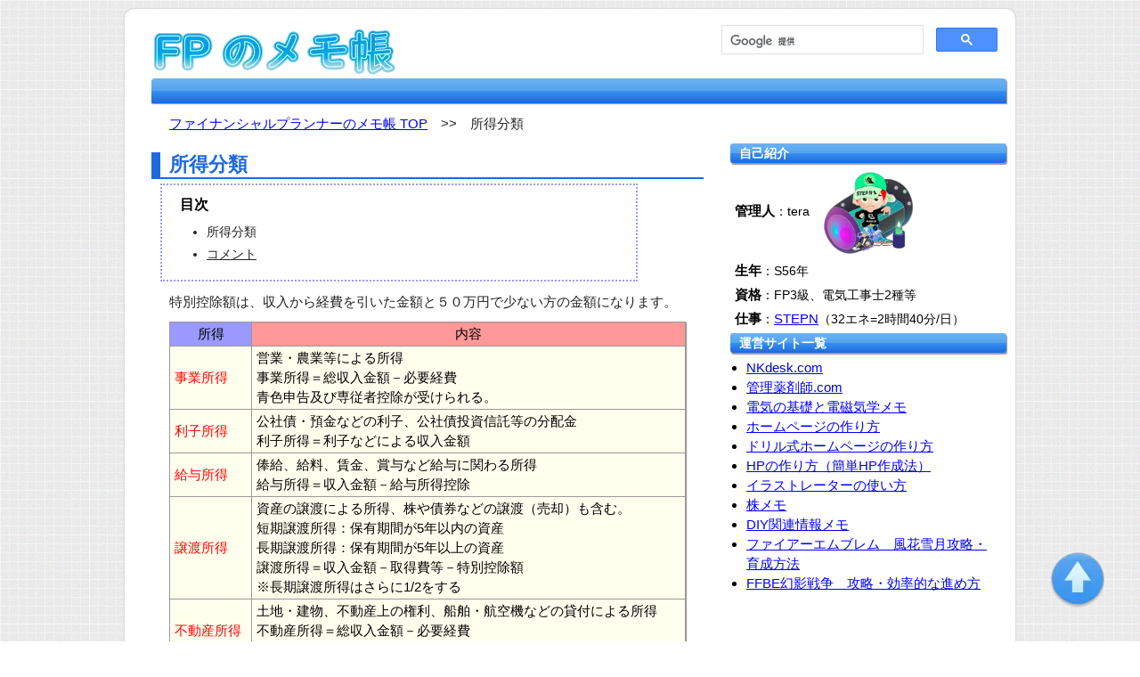

--- FILE ---
content_type: text/html; charset=UTF-8
request_url: http://fp.nkdesk.com/fp/fp41.php
body_size: 6668
content:
<!DOCTYPE html>
<html lang="ja">
<head>

<meta charset="utf-8" />
<meta http-equiv="X-UA-Compatible" content="IE=edge">
<meta name="description" content="所得分類について解説しています。" />
<meta name="keywords" content="ファイナンシャルプランナー,FP,所得分類" />
<meta name="author" content="wakabagari" />
<meta name="viewport" content="width=device-width" />
<meta name="format-detection" content="telephone=no" />
<title>所得分類</title>
<script src="//ajax.googleapis.com/ajax/libs/jquery/1.8.3/jquery.min.js"></script><!--1.6.1じゃないとpretyphoto動かないし画像読み込みよりも後方だとダメ-->




<link rel="stylesheet" type="text/css" href="../style/substyle.css?v=202311021" media="all" />
<link rel="canonical" href="https://fp.nkdesk.com/fp/fp41.php" />
<link rel="stylesheet" href="../prettyPhoto_compressed_3.1.5/css/prettyPhoto.css" type="text/css" media="screen" title="prettyPhoto main stylesheet" charset="utf-8" /></head>

<body>
<div id="allcontents">
<header id="a1">
<div id="a1a">
<h1 id="a1b"><a href="https://nkdesk.com/">
<div class="a15"><img src="../webp/2.webp" alt="所得分類～nkdesk.com" style="width:295px;height:57px;" /></div>
<div class="a17" style="text-align:center;"><img src="../webp/2.webp" alt="所得分類～nkdesk.com" style="width:150px;height:30px;" /></div>
</a></h1>
</div>



<!--Desktop表示エリアStart-->
<div class="a15">
<div id="a7">
<!--サイト内検索-->
<script async src="https://cse.google.com/cse.js?cx=partner-pub-7953532464974742:1425717045">
</script>
<div class="gcse-searchbox-only"></div>
<!--サイト内検索-->
</div>
<p class="b1">
</p>
</div>
<!--Desktop表示エリアEND-->
<nav>
<p class="b3">
<a href="https://fp.nkdesk.com/" aria-label="fp.nkdesk.com TOP">ファイナンシャルプランナーのメモ帳 TOP</a>　&gt;&gt;　所得分類</p>
</nav>


</header>
<article id="a25">
<section id="a2">

<h2>所得分類</h2>
<div id="c10">
<p id="c11">
目次
</p>
<ul id="c12">
<li>所得分類</li>
<li><a href="#com1">コメント</a></li>
</ul>
</div>
<p class="b3">
特別控除額は、収入から経費を引いた金額と５０万円で少ない方の金額になります。
</p>
</table>
<table class="b4">
<tr>
<td class="c14" style="width:16%;">所得</td>
<td class="c15">内容</td>
</tr>
<tr>
<td class="c17">事業所得</td>
<td class="c16">営業・農業等による所得</br>事業所得＝総収入金額－必要経費</br>青色申告及び専従者控除が受けられる。</td>
</tr>
<tr>
<td class="c17">利子所得</td>
<td class="c16">公社債・預金などの利子、公社債投資信託等の分配金</br>利子所得＝利子などによる収入金額</td>
</tr>
<tr>
<td class="c17">給与所得</td>
<td class="c16">俸給、給料、賃金、賞与など給与に関わる所得</br>給与所得＝収入金額－給与所得控除</td>
</tr>
<tr>
<td class="c17">譲渡所得</td>
<td class="c16">資産の譲渡による所得、株や債券などの譲渡（売却）も含む。</br>短期譲渡所得：保有期間が5年以内の資産</br>長期譲渡所得：保有期間が5年以上の資産</br>譲渡所得＝収入金額－取得費等－特別控除額</br>※長期譲渡所得はさらに1/2をする</td>
</tr>
<tr>
<td class="c17">不動産所得</td>
<td class="c16">土地・建物、不動産上の権利、船舶・航空機などの貸付による所得</br>不動産所得＝総収入金額－必要経費</br>事業規模であれば青色申告専従者控除が受けられる</td>
</tr>
<tr>
<td class="c17">配当所得</td>
<td class="c16">株主や出資者が法人から受ける剰余金の配当、投資信託や特定受益証券発行信託の分配金</br>配当所得＝配当収入金額－負債の利子</td>
</tr>
<tr>
<td class="c17">雑所得</td>
<td class="c16">他の所得に当てはまらない所得（公的年金、原稿料、講演料、印税、個人年金他）</br>公的年金＝公的年金収入額－公的年金等控除</br>その他の雑所得＝収入金額－必要経費</td>
</tr>
<tr>
<td class="c17">一時所得</td>
<td class="c16">臨時、偶発的な賞金、競馬・競輪、生命保険の満期保険金等。</br>一時所得＝（収入金額－今までかかった費用－特別控除）×1/2</td>
</tr>
<tr>
<td class="c17">退職所得</td>
<td class="c16">退職所得の金額＝（退職所得－退職所得控除）×1/2</td>
</tr>
<tr>
<td class="c17">山林所得</td>
<td class="c16">保有期間5年超（5年以内は事業所得or雑所得）の山林を伐採・譲渡して得た所得</br>山林所得の金額＝総収入金額－必要経費－特別控除額</td>
</tr>
</table>

<p class="b3">
これらのうちのいくつかは、分離課税として、別途課税されますので、整理して覚えます。
</p>
<p class="b3">
【事業所得】には売掛金などの未収金も入り、経費には事業用の借入金の利息も入ります（ただし、事業資金の預金利息は所得に入れない）。</br>
青色申告を行うことで（あらかじめ申請書を前の年までに出しておく必要あり）、最大６５万円控除、専従者控除、赤字の繰越などの特典を行うことができます。</br>
減価償却は、金額が大きいものは一度に経費にせずに、数年にわたって分割で経費にするというもので、１０万円を超えて、２０万以下のものは、３年にわたり経費に、２０万円を超えるものはその耐用年数にわたって経費にします。</br>
車が壊れるのが３年だとして、買った時に一気に６０万円分経費よりも、３年で１年２０万円ずつ経費にした方が、実際の生活により対応しているといえることからの配慮です。
</p>
<p class="b3">
【給与所得】は、最低でも６５万円の給与所得控除額と基礎控除３８万円があるので、１０３万以下であれば課税所得はゼロになります。
</p>
<p class="b3">
【譲渡所得】は、保有期間が５年以上か５年以下かで、長期譲渡所得、短期譲渡所得と呼び名と計算方法が微妙に異なっています。株式と土地・建物の譲渡は先に述べたとおり、分離課税ですので長期・短期譲渡所得の年数の計算方法も異なりますので注意が必要です。</br>
株式の譲渡は申告分離課税（特定口座の場合は源泉分離様）で、２０％の所得税が課税がなされます。</br>
土地・建物の譲渡は申告分離課税で、長期・短期の区別は実際の日数ではなく、譲渡した日の属する年の１月１日での所有期間が５年以上か５年以下かで区別し、短期譲渡所得には３９％（所得税30％、住民税9％）、長期譲渡所得には２０％（所得税15％、住民税5％）の課税がなされます。</br>
それ以外の譲渡所得は総合課税で、長期・短期の区別は実際の日数で計算、すなわち、譲渡日における所有期間が５年以上が長期、５年以下が短期、ともに２０％の所得税が課税されますが、長期は課税価格が1/2されます。</br>
最後に1/2されるのは、長期譲渡所得、一時所得、退職所得の３つです。
</p>
<p class="b3">
【不動産所得】は、主として不動産の貸付による所得で、サービス提供がある場合は事業所得、高額な権利金（土地の時価の1/2を超える）は譲渡所得、敷金で退却時に返還するものは不動産所得ではありません。</br>
これも青色申告を行うことができますが、事業規模（５棟１０室以上）でなければ専従者控除は受けることができません。
</p>
<p class="b3">
【雑所得】は、いわゆるその他ってやつで、実際は事業所得の項目の大部分はここに入ります。</br>
雑所得と事業所得の違いは、大きく損益通算と青色申告だけで、それを除けば考え方は同じです。</br>
ただし、公的年金・個人年金等、雑所得でしかダメなものもあります。
</p>
<p class="b3">
【一時所得】は、上記の表のごとく、一時所得の金額＝（収入金額－今までかかった費用－特別控除）×1/2で求めます。
</p>





<h4>タックスプランニング</h4>
<ul class="c4">
<li><a href="fp39.php">税の分類</a></li>
<li><a href="fp40.php">分離課税</a></li>
<li>所得分類</li>
<li><a href="fp42.php">損益通算</a></li>
<li><a href="fp43.php">所得控除と税額控除</a></li>
<li><a href="fp44.php">確定申告</a></li>
<li><a href="fp45.php">住民税と事業税</a></li>
</ul>



<h3 id="com1">コメントor補足情報orご指摘あればをお願いします。</h3>
<div style="border:double 3px #000;width:80%;padding:5px;margin-left:20px;">
<form class="x2" name="x2" method="post" action="https://kanriyakuzaisi.com/sql/comsearch.php">
<p>
<label for="x5">コメント検索</label>（件名or本文内でキーワード検索できます）
</p>
<input name="x5" id="x5" type="text" size="30" maxlength="30" style="margin:10px" />
<input type="submit" value="件名or本文検索する" style="padding:5px 10px;" />
</form>
</div>



<form id="x3" name="x3" method="post" action="" enctype="multipart/form-data">
<dl>
<dt><label for="name">名前（10文字まで）<span>※必須</span></label></dt>
<dd><input type="text" name="name" id="name" size="50" maxlength="10" value="" /></dd>
<dt><label for="sub">件名（20文字まで）<span>※必須</span></label></dt>
<dd><input type="text" name="sub" id="sub" size="50" maxlength="20" value="" /></dd>
<dt><label for="body">インプットエリア（1000文字まで）<span>※必須</span></label></dt>
<dd><textarea id="body" name="body" cols="40" rows="5" maxlength="1000"></textarea></dd><!--ブラウザによりcolsの幅違う。amazonブラウザが一番長い-->

<dt><label for="upfile">アップする画像ファイル<br />（ファイル名：<span>日本語名不可</span>半角英数字のみ、サイズ：<span>2Mまで</span>→現在停止中）</label></dt>
<dd><input type="file" name="upfile" aria-label="file" /></dd>

<dt><label for="password">パスワード<img src="../webp/88.webp" alt="" style="vertical-align:middle;width:80px;height:20px;" /></label></dt>
<dd><input type="password" id="pass" name="pass" size="10" maxlength="4" aria-label="password" /></dd>
</dl>
<input type="submit" value="書き込み" style="margin:20px 0 0 30px;" />
</form><br /><br />

<ul class="clearfix p1">
<li>&lt;&lt;&nbsp;前のページ</li>
<li>次のページ&nbsp;&gt;&gt;</li>
</ul>
</section>
<aside id="a5">

<p class="b13">自己紹介</p>
<p class="b28"><b>管理人</b>：tera&nbsp;&nbsp;&nbsp;&nbsp;<img src="../webp/0.webp" alt="" style="width:100px;height:100px;">
<p class="b28"><b>生年</b>：S56年</p>
<p class="b28"><b>資格</b>：FP3級、電気工事士2種等</p>
<p class="b28"><b>仕事</b>：<a href="https://nkdesk.com/sonota/stepn.php">STEPN</a>（32エネ=2時間40分/日）</p>

<p class="b13">運営サイト一覧</p>
<ul class="b25">
<li><a href="https://nkdesk.com/">NKdesk.com</a></li>
<li><a href="https://kanriyakuzaisi.com/">管理薬剤師.com</a></li>
<li><a href="https://kanri.nkdesk.com/denki.php">電気の基礎と電磁気学メモ</a></li>
<li><a href="https://kanri.nkdesk.com/homepage.php">ホームページの作り方</a></li>
<li><a href="https://homepage.nkdesk.com/">ドリル式ホームページの作り方</a></li>
<li><a href="https://hp.nkdesk.com/">HPの作り方（簡単HP作成法）</a></li>
<li><a href="https://illustrator.nkdesk.com/">イラストレーターの使い方</a></li>
<li><a href="http://kanri.nkdesk.com/kabu.php">株メモ</a></li>
<li><a href="https://kanri.nkdesk.com/diy.php">DIY関連情報メモ</a></li>
<li><a href="https://kanri.nkdesk.com/fireemblem.php">ファイアーエムブレム　風花雪月攻略・育成方法</a></li>
<li><a href="https://kanri.nkdesk.com/ffbe.php">FFBE幻影戦争　攻略・効率的な進め方</a></li>
</ul>

</aside>

</article>

<footer id="a6">



<ul id="c3">
<li><a href="https://fp.nkdesk.com/">ファイナンシャルプランナーのメモ帳 TOP</a></li>
</ul>
<p id="ad"><small>Copyright&copy; nkdesk all right reserved.</small></p>
</footer>

<div id="a13">
<a href="#">
<img src="../webp/5.webp" alt="ページトップへ" style="width:60px;height:65px;" />
</a>
</div>


<!--prettyphoto:headerで読み込んでるのはcssファイル-->
<script defer src="../prettyPhoto_compressed_3.1.5/js/jquery.prettyPhoto.js" type="text/javascript" charset="utf-8"></script>

<!--プリティフォト、ページトップ-->
<script type="text/javascript" defer src="../js/mainscript.js?v=20231025" charset="utf-8"></script>


<!-- グーグルアナリティクス遅延読み込み　Google Analytics -->
<script>
function lazyAnalyticsScript() {

//スクリプトの読み込みが1回目であることを確認するため
 var scrollFirstTime = 1;

//スクロールとマウス動作を検出
 window.addEventListener("scroll", oneTimeFunction, false);
 window.addEventListener("mousemove", oneTimeFunction, false);
 function oneTimeFunction() {
  if (scrollFirstTime === 1) {

//スクリプトの読み込みを1回限りにするため
   scrollFirstTime = 0;

//1つ目のscriptタグの書き込みこみ
   var adScript = document.createElement("script");
   adScript.src = 'https://www.googletagmanager.com/gtag/js?id=G-WDL5WSS1LS';
   document.body.appendChild(adScript);

//2つめのscriptタグの書き込み
   var adScript2 = document.createElement("script");
   adScript2.innerHTML = 'window.dataLayer = window.dataLayer || []; function gtag(){dataLayer.push(arguments);} gtag("js", new Date()); gtag("config", "G-WDL5WSS1LS");';
   document.body.appendChild(adScript2);

//念のためeventListenerを削除
   window.removeEventListener("scroll", oneTimeFunction, false);
   window.removeEventListener("mousemove", oneTimeFunction, false);
  }
 }
}
lazyAnalyticsScript();
</script>

<!--アドセンス遅延読み込み-->
<script>
(function(window, document) {
  function main() {
    // GoogleAdSense読込み
    var ad = document.createElement('script');
    ad.type = 'text/javascript';
    ad.async = true;
    // 新コードの場合、サイト運営者IDを書き換えてコメントアウトを外す
    // 旧コードの場合、コメントアウトしたままにする
    ad.dataset.adClient = 'ca-pub-7953532464974742';
    ad.src = 'https://pagead2.googlesyndication.com/pagead/js/adsbygoogle.js';
    var sc = document.getElementsByTagName('script')[0];
    sc.parentNode.insertBefore(ad, sc);
  }

  // 遅延読込み
  var lazyLoad = false;
  function onLazyLoad() {
    if (lazyLoad === false) {
      // 複数呼び出し回避 + イベント解除
      lazyLoad = true;
      window.removeEventListener('scroll', onLazyLoad);
      window.removeEventListener('mousemove', onLazyLoad);
      window.removeEventListener('mousedown', onLazyLoad);
      window.removeEventListener('touchstart', onLazyLoad);
      window.removeEventListener('keydown', onLazyLoad);

      main();
    }
  }
  window.addEventListener('scroll', onLazyLoad);
  window.addEventListener('mousemove', onLazyLoad);
  window.addEventListener('mousedown', onLazyLoad);
  window.addEventListener('touchstart', onLazyLoad);
  window.addEventListener('keydown', onLazyLoad);
  window.addEventListener('load', function() {
    // ドキュメント途中（更新時 or ページ内リンク）
    if (window.pageYOffset) {
      onLazyLoad();
    }
  });
})(window, document);
</script>



</div>
</body></html>



--- FILE ---
content_type: text/html; charset=UTF-8
request_url: http://fp.nkdesk.com/prettyPhoto_compressed_3.1.5/css/prettyPhoto.css
body_size: 4778
content:
<!DOCTYPE html>
<html lang="ja">
<head>
<meta charset="UTF-8" />
<meta http-equiv="X-UA-Compatible" content="IE=edge">
<meta name="description" content="FP3級の勉強方法、学習方法にお悩みの方への、独学支援サイトです。。" />
<meta name="keywords" content="FP3級,独学,勉強,学習,方法" />
<meta name="author" content="tera" />
<meta name="viewport" content="width=device-width" />
<meta name="format-detection" content="telephone=no" />
<title>ファイナンシャルプランナーのメモ帳</title>
<link rel="stylesheet" href="style/style.css?v=2023" media="all" />
<link rel="shortcut icon" href="png/icon.png"/>
<link rel="apple-touch-icon" href="png/icon.png"/>
<meta property="og:title" content="ファイナンシャルプランナーのメモ帳" />
<meta property="og:type" content="website" />
<meta property="og:url" content="https://fp.nkdesk.com/" />
<meta property="og:image" content="" />
<meta property="og:site_name" content="ファイナンシャルプランナーのメモ帳" />

<script src="//ajax.googleapis.com/ajax/libs/jquery/1.8.3/jquery.min.js"></script><!--1.6.1じゃないとpretyphoto動かないし画像読み込みよりも後方だとダメ-->
</head>

<body>
<div id="allcontents">
<header id="a1">
<div id="a1a">
<h1 id="a1b"><a href="https://fp.nkdesk.com/">
<div class="a15"><img src="./webp/2.webp" alt="ファイナンシャルプランナーのメモ帳" style="width:295px;height:57px;" /></div>
<div class="a14" style="text-align:center;"><img src="./webp/2.webp" alt="ファイナンシャルプランナーのメモ帳" style="width:150px;height:30px;" /></div>
</a></h1>
</div>

<!--Desktop表示エリアStart-->
<div class="a15">
<div id="a7">
<!--サイト内検索-->
<script async src="https://cse.google.com/cse.js?cx=partner-pub-7953532464974742:1425717045">
</script>
<div class="gcse-searchbox-only"></div>
<!--サイト内検索-->
</div>
<p class="b1">
</p>
<nav>
<p class="b3">
&gt;&gt;<strong>ファイナンシャルプランナーのメモ帳</strong> TOP
</p>
</nav>
</div>
<!--Desktop表示エリアEND-->
</header>


<article id="a2345">

<section id="a345">
<h2 style="font-weight:bold;">ファイナンシャルプランナーのメモ帳メニュー</h2>
<!--Desktop表示エリアStart-->
<div class="a15">
<p class="b3">
当サイトは、FP3級を独学で受ける人のための支援サイトです。
<br />
<p class="b3">
よく独学で2,3ヶ月あれば取れると言っているサイトがありますが、ある程度集中力がある人でないと少し厳しいかもしれません。片手間に取るのであれば、半年は見ていたほうがいいかと思います。
</p>
</div><!--Desktop表示エリアEND-->

<section id="a3">
<h3>&gt;&gt;管理人のケース</h3>
<ul class="c1">
<li><a href="souzoku/souzoku.php">相続手続きメモ</a></li>
</ul>

<h3>&gt;&gt;生活設計と資金計画</h3>
<ul class="c1">
<li><a href="fp/fp1.php">ライフプランニング</a></li>
<li><a href="fp/fp2.php">係数表の使い方</a></li>
<li><a href="fp/fp3.php">住宅取得資金</a></li>
<li><a href="fp/fp4.php">住宅ローン</a></li>
<li><a href="fp/fp5.php">教育資金</a></li>
<li><a href="fp/fp6.php">労災保険</a></li>
<li><a href="fp/fp7.php">雇用保険</a></li>
<li><a href="fp/fp8.php">医療保険</a></li>
<li><a href="fp/fp9.php">介護保険</a></li>
<li><a href="fp/fp10.php">国民年金と老齢給付</a></li>
<li><a href="fp/fp11.php">障害年金</a></li>
<li><a href="fp/fp12.php">遺族年金</a></li>
<li><a href="fp/fp13.php">第1号被保険者の独自給付</a></li>
<li><a href="fp/fp14.php">年金ケーススタディ1</a></li>
<li><a href="fp/fp15.php">企業年金</a></li>
<li><a href="fp/fp16.php">個人年金</a></li>
<li><a href="fp/fp17.php">財形年金</a></li>
<li><a href="fp/fp18.php">年金と税金</a></li>
<li><a href="fp/fp19.php">年金ケーススタディ2</a></li>
</ul>

<h3>&gt;&gt;リスク管理</h3>
<ul class="c1">
<li><a href="fp/fp20.php">制度と法律</a></li>
<li><a href="fp/fp21.php">生命保険の保健事業</a></li>
<li><a href="fp/fp22.php">生命保険の個人契約</a></li>
<li><a href="fp/fp23.php">生命保険の法人契約</a></li>
<li><a href="fp/fp24.php">生命保険と税金</a></li>
<li><a href="fp/fp25.php">損害保険の仕組み</a></li>
<li><a href="fp/fp26.php">火災保険と地震保険</a></li>
<li><a href="fp/fp27.php">自動車保険</a></li>
<li><a href="fp/fp28.php">傷害保険と賠償責任保険</a></li>
<li><a href="fp/fp29.php">第三分野の保険</a></li>
<li><a href="fp/fp30.php">保険料の控除</a></li>
<li><a href="fp/fp31.php">生命保険のセーフティネット</a></li>
</ul>

<h3>&gt;&gt;金融資産運用設計</h3>
<ul class="c1">
<li><a href="fp/fp32.php">金融・経済指標</a></li>
<li><a href="fp/fp33.php">マーケットの変動要因</a></li>
<li><a href="fp/fp34.php">利息</a></li>
<li><a href="fp/fp35.php">債権</a></li>
<li><a href="fp/fp36.php">株式</a></li>
<li><a href="fp/fp37.php">投資信託</a></li>
<li><a href="fp/fp38.php">金融資産の運用</a></li>
</ul>

</section>

<section id="a4">


<h3>&gt;&gt;タックスプランニング</h3>
<ul class="c1">
<li><a href="fp/fp39.php">税の分類</a></li>
<li><a href="fp/fp40.php">分離課税</a></li>
<li><a href="fp/fp41.php">所得分類</a></li>
<li><a href="fp/fp42.php">損益通算</a></li>
<li><a href="fp/fp43.php">所得控除と税額控除</a></li>
<li><a href="fp/fp44.php">確定申告</a></li>
<li><a href="fp/fp45.php">住民税と事業税</a></li>
</ul>


<h3>&gt;&gt;不動産</h3>
<ul class="c1">
<li><a href="fp/fp46.php">不動産の評価額</a></li>
<li><a href="fp/fp47.php">不動産と権利</a></li>
<li><a href="fp/fp48.php">不動産登記</a></li>
<li><a href="fp/fp49.php">登記の効力</a></li>
<li><a href="fp/fp50.php">宅建取引業者</a></li>
<li><a href="fp/fp51.php">媒介契約</a></li>
<li><a href="fp/fp52.php">借地権</a></li>
<li><a href="fp/fp53.php">借家権</a></li>
<li><a href="fp/fp54.php">都市計画法（市街化（調整）区域）</a></li>
<li><a href="fp/fp55.php">建築基準法</a></li>
<li><a href="fp/fp56.php">不動産と税金</a></li>
<li><a href="fp/fp57.php">不動産の譲渡</a></li>
<li><a href="fp/fp58.php">不動産の有効活用</a></li>
</ul>

<h3>&gt;&gt;相続・事業継承</h3>
<ul class="c1">
<li><a href="fp/fp59.php">贈与契約</a></li>
<li><a href="fp/fp60.php">贈与税</a></li>
<li><a href="fp/fp61.php">法定相続分</a></li>
<li><a href="fp/fp62.php">遺留分</a></li>
<li><a href="fp/fp63.php">遺言</a></li>
<li><a href="fp/fp64.php">承認と放棄</a></li>
<li><a href="fp/fp65.php">遺産分割</a></li>
<li><a href="fp/fp66.php">相続税の計算</a></li>
<li><a href="fp/fp67.php">相続税・贈与税の申告</a></li>
<li><a href="fp/fp68.php">納税義務者</a></li>
<li><a href="fp/fp69.php">相続財産の評価</a></li>
<li><a href="fp/fp70.php">相続税を減らせる控除等</a></li>
<li><a href="fp/fp71.php">自社株</a></li>
</ul>


</section>

<!--Desktop表示エリアStart-->
<section id="a5">
<div class="section1">
<h4>生命保険選び</h4>
<ul class="c4">
<li><a href="ready/ready1.php">生命保険／医療保険選びの概要</a></li>
<li><a href="ready/ready2.php">公的保険について</a></li>
<li><a href="ready/ready3.php">税金について</a></li>
<li><a href="ready/ready4.php">医療費について</a></li>
<li><a href="ready/ready5.php">住宅ローンを組んでいる場合</a></li>
<li><a href="ready/ready6.php">労災保険</a></li>
<li><a href="ready/ready7.php">福利厚生・退職金</a></li>
<li><a href="ready/ready8.php">税金控除について</a></li>
</ul>
</div>

<div class="section1">
<h4>保険の種類</h4>
<ul class="c4">
<li><a href="hoken/hoken1.php">定期保険</a></li>
<li><a href="hoken/hoken2.php">終身保険</a></li>
<li><a href="hoken/hoken3.php">養老保険</a></li>
<li><a href="hoken/hoken4.php">医療保険</a></li>
<li><a href="hoken/hoken5.php">がん保険</a></li>
<li><a href="hoken/hoken6.php">学資保険</a></li>
<li><a href="hoken/hoken7.php">年金保険</a></li>
<li><a href="hoken/hoken8.php">無選択型保険</a></li>
<li><a href="hoken/hoken9.php">アカウント型保険</a></li>
<li><a href="hoken/hoken10.php">ユニバーサル保険</a></li>
<li><a href="hoken/hoken11.php">共済</a></li>
<li><a href="hoken/hoken12.php">簡易保険</a></li>
</ul>
</div>
</section>


</section>


<aside id="a2">

<p class="b4">自己紹介</p>
<p class="b5"><b>管理人</b>：tera&nbsp;&nbsp;&nbsp;&nbsp;<img src="webp/0.webp" alt="" style="width:100px;height:100px;">
<p class="b5"><b>生年</b>：S56年</p>
<p class="b5"><b>資格</b>：FP3級、電気工事士2種等</p>
<p class="b5"><b>仕事</b>：<a href="https://nkdesk.com/sonota/stepn.php">STEPN</a>（32エネ=2時間40分/日）</p>

<p class="b4">運営サイト一覧</p>
<p class="b5"></p>
<ul class="c2">
<li><a href="https://nkdesk.com/">NKdesk.com</a></li>
<li><a href="https://kanriyakuzaisi.com/">管理薬剤師.com</a></li>
<li><a href="https://kanri.nkdesk.com/denki.php">電気の基礎と電磁気学メモ</a></li>
<li><a href="https://kanri.nkdesk.com/homepage.php">ホームページの作り方</a></li>
<li><a href="https://homepage.nkdesk.com/">ドリル式ホームページの作り方</a></li>
<li><a href="https://hp.nkdesk.com/">HPの作り方（簡単HP作成法）</a></li>
<li><a href="https://illustrator.nkdesk.com/">イラストレーターの使い方</a></li>
<li><a href="http://kanri.nkdesk.com/kabu.php">株メモ</a></li>
<li><a href="https://kanri.nkdesk.com/diy.php">DIY関連情報メモ</a></li>
<li><a href="https://kanri.nkdesk.com/fireemblem.php">ファイアーエムブレム　風花雪月攻略・育成方法</a></li>
<li><a href="https://kanri.nkdesk.com/ffbe.php">FFBE幻影戦争　攻略・効率的な進め方</a></li>
</ul>






</aside>

</article>

<footer id="a6">
<ul id="c3">
<li><a href="https://nkdesk.com/">NKdesk.com TOP</a></li>
</ul>
<p id="ad"><small>Copyright&copy; nkdesk all right reserved.</small></p>
</footer>

<!-- グーグルアナリティクス遅延読み込み　Google Analytics -->
<script>
function lazyAnalyticsScript() {

//スクリプトの読み込みが1回目であることを確認するため
 var scrollFirstTime = 1;

//スクロールとマウス動作を検出
 window.addEventListener("scroll", oneTimeFunction, false);
 window.addEventListener("mousemove", oneTimeFunction, false);
 function oneTimeFunction() {
  if (scrollFirstTime === 1) {

//スクリプトの読み込みを1回限りにするため
   scrollFirstTime = 0;

//1つ目のscriptタグの書き込みこみ
   var adScript = document.createElement("script");
   adScript.src = 'https://www.googletagmanager.com/gtag/js?id=G-WDL5WSS1LS';
   document.body.appendChild(adScript);

//2つめのscriptタグの書き込み
   var adScript2 = document.createElement("script");
   adScript2.innerHTML = 'window.dataLayer = window.dataLayer || []; function gtag(){dataLayer.push(arguments);} gtag("js", new Date()); gtag("config", "G-WDL5WSS1LS");';
   document.body.appendChild(adScript2);

//念のためeventListenerを削除
   window.removeEventListener("scroll", oneTimeFunction, false);
   window.removeEventListener("mousemove", oneTimeFunction, false);
  }
 }
}
lazyAnalyticsScript();
</script>

<!--アドセンス遅延読み込み-->
<script>
(function(window, document) {
  function main() {
    // GoogleAdSense読込み
    var ad = document.createElement('script');
    ad.type = 'text/javascript';
    ad.async = true;
    // 新コードの場合、サイト運営者IDを書き換えてコメントアウトを外す
    // 旧コードの場合、コメントアウトしたままにする
    ad.dataset.adClient = 'ca-pub-7953532464974742';
    ad.src = 'https://pagead2.googlesyndication.com/pagead/js/adsbygoogle.js';
    var sc = document.getElementsByTagName('script')[0];
    sc.parentNode.insertBefore(ad, sc);
  }

  // 遅延読込み
  var lazyLoad = false;
  function onLazyLoad() {
    if (lazyLoad === false) {
      // 複数呼び出し回避 + イベント解除
      lazyLoad = true;
      window.removeEventListener('scroll', onLazyLoad);
      window.removeEventListener('mousemove', onLazyLoad);
      window.removeEventListener('mousedown', onLazyLoad);
      window.removeEventListener('touchstart', onLazyLoad);
      window.removeEventListener('keydown', onLazyLoad);

      main();
    }
  }
  window.addEventListener('scroll', onLazyLoad);
  window.addEventListener('mousemove', onLazyLoad);
  window.addEventListener('mousedown', onLazyLoad);
  window.addEventListener('touchstart', onLazyLoad);
  window.addEventListener('keydown', onLazyLoad);
  window.addEventListener('load', function() {
    // ドキュメント途中（更新時 or ページ内リンク）
    if (window.pageYOffset) {
      onLazyLoad();
    }
  });
})(window, document);
</script>


</div>
</body>
</html>



--- FILE ---
content_type: text/html; charset=UTF-8
request_url: http://fp.nkdesk.com/prettyPhoto_compressed_3.1.5/js/jquery.prettyPhoto.js
body_size: 4778
content:
<!DOCTYPE html>
<html lang="ja">
<head>
<meta charset="UTF-8" />
<meta http-equiv="X-UA-Compatible" content="IE=edge">
<meta name="description" content="FP3級の勉強方法、学習方法にお悩みの方への、独学支援サイトです。。" />
<meta name="keywords" content="FP3級,独学,勉強,学習,方法" />
<meta name="author" content="tera" />
<meta name="viewport" content="width=device-width" />
<meta name="format-detection" content="telephone=no" />
<title>ファイナンシャルプランナーのメモ帳</title>
<link rel="stylesheet" href="style/style.css?v=2023" media="all" />
<link rel="shortcut icon" href="png/icon.png"/>
<link rel="apple-touch-icon" href="png/icon.png"/>
<meta property="og:title" content="ファイナンシャルプランナーのメモ帳" />
<meta property="og:type" content="website" />
<meta property="og:url" content="https://fp.nkdesk.com/" />
<meta property="og:image" content="" />
<meta property="og:site_name" content="ファイナンシャルプランナーのメモ帳" />

<script src="//ajax.googleapis.com/ajax/libs/jquery/1.8.3/jquery.min.js"></script><!--1.6.1じゃないとpretyphoto動かないし画像読み込みよりも後方だとダメ-->
</head>

<body>
<div id="allcontents">
<header id="a1">
<div id="a1a">
<h1 id="a1b"><a href="https://fp.nkdesk.com/">
<div class="a15"><img src="./webp/2.webp" alt="ファイナンシャルプランナーのメモ帳" style="width:295px;height:57px;" /></div>
<div class="a14" style="text-align:center;"><img src="./webp/2.webp" alt="ファイナンシャルプランナーのメモ帳" style="width:150px;height:30px;" /></div>
</a></h1>
</div>

<!--Desktop表示エリアStart-->
<div class="a15">
<div id="a7">
<!--サイト内検索-->
<script async src="https://cse.google.com/cse.js?cx=partner-pub-7953532464974742:1425717045">
</script>
<div class="gcse-searchbox-only"></div>
<!--サイト内検索-->
</div>
<p class="b1">
</p>
<nav>
<p class="b3">
&gt;&gt;<strong>ファイナンシャルプランナーのメモ帳</strong> TOP
</p>
</nav>
</div>
<!--Desktop表示エリアEND-->
</header>


<article id="a2345">

<section id="a345">
<h2 style="font-weight:bold;">ファイナンシャルプランナーのメモ帳メニュー</h2>
<!--Desktop表示エリアStart-->
<div class="a15">
<p class="b3">
当サイトは、FP3級を独学で受ける人のための支援サイトです。
<br />
<p class="b3">
よく独学で2,3ヶ月あれば取れると言っているサイトがありますが、ある程度集中力がある人でないと少し厳しいかもしれません。片手間に取るのであれば、半年は見ていたほうがいいかと思います。
</p>
</div><!--Desktop表示エリアEND-->

<section id="a3">
<h3>&gt;&gt;管理人のケース</h3>
<ul class="c1">
<li><a href="souzoku/souzoku.php">相続手続きメモ</a></li>
</ul>

<h3>&gt;&gt;生活設計と資金計画</h3>
<ul class="c1">
<li><a href="fp/fp1.php">ライフプランニング</a></li>
<li><a href="fp/fp2.php">係数表の使い方</a></li>
<li><a href="fp/fp3.php">住宅取得資金</a></li>
<li><a href="fp/fp4.php">住宅ローン</a></li>
<li><a href="fp/fp5.php">教育資金</a></li>
<li><a href="fp/fp6.php">労災保険</a></li>
<li><a href="fp/fp7.php">雇用保険</a></li>
<li><a href="fp/fp8.php">医療保険</a></li>
<li><a href="fp/fp9.php">介護保険</a></li>
<li><a href="fp/fp10.php">国民年金と老齢給付</a></li>
<li><a href="fp/fp11.php">障害年金</a></li>
<li><a href="fp/fp12.php">遺族年金</a></li>
<li><a href="fp/fp13.php">第1号被保険者の独自給付</a></li>
<li><a href="fp/fp14.php">年金ケーススタディ1</a></li>
<li><a href="fp/fp15.php">企業年金</a></li>
<li><a href="fp/fp16.php">個人年金</a></li>
<li><a href="fp/fp17.php">財形年金</a></li>
<li><a href="fp/fp18.php">年金と税金</a></li>
<li><a href="fp/fp19.php">年金ケーススタディ2</a></li>
</ul>

<h3>&gt;&gt;リスク管理</h3>
<ul class="c1">
<li><a href="fp/fp20.php">制度と法律</a></li>
<li><a href="fp/fp21.php">生命保険の保健事業</a></li>
<li><a href="fp/fp22.php">生命保険の個人契約</a></li>
<li><a href="fp/fp23.php">生命保険の法人契約</a></li>
<li><a href="fp/fp24.php">生命保険と税金</a></li>
<li><a href="fp/fp25.php">損害保険の仕組み</a></li>
<li><a href="fp/fp26.php">火災保険と地震保険</a></li>
<li><a href="fp/fp27.php">自動車保険</a></li>
<li><a href="fp/fp28.php">傷害保険と賠償責任保険</a></li>
<li><a href="fp/fp29.php">第三分野の保険</a></li>
<li><a href="fp/fp30.php">保険料の控除</a></li>
<li><a href="fp/fp31.php">生命保険のセーフティネット</a></li>
</ul>

<h3>&gt;&gt;金融資産運用設計</h3>
<ul class="c1">
<li><a href="fp/fp32.php">金融・経済指標</a></li>
<li><a href="fp/fp33.php">マーケットの変動要因</a></li>
<li><a href="fp/fp34.php">利息</a></li>
<li><a href="fp/fp35.php">債権</a></li>
<li><a href="fp/fp36.php">株式</a></li>
<li><a href="fp/fp37.php">投資信託</a></li>
<li><a href="fp/fp38.php">金融資産の運用</a></li>
</ul>

</section>

<section id="a4">


<h3>&gt;&gt;タックスプランニング</h3>
<ul class="c1">
<li><a href="fp/fp39.php">税の分類</a></li>
<li><a href="fp/fp40.php">分離課税</a></li>
<li><a href="fp/fp41.php">所得分類</a></li>
<li><a href="fp/fp42.php">損益通算</a></li>
<li><a href="fp/fp43.php">所得控除と税額控除</a></li>
<li><a href="fp/fp44.php">確定申告</a></li>
<li><a href="fp/fp45.php">住民税と事業税</a></li>
</ul>


<h3>&gt;&gt;不動産</h3>
<ul class="c1">
<li><a href="fp/fp46.php">不動産の評価額</a></li>
<li><a href="fp/fp47.php">不動産と権利</a></li>
<li><a href="fp/fp48.php">不動産登記</a></li>
<li><a href="fp/fp49.php">登記の効力</a></li>
<li><a href="fp/fp50.php">宅建取引業者</a></li>
<li><a href="fp/fp51.php">媒介契約</a></li>
<li><a href="fp/fp52.php">借地権</a></li>
<li><a href="fp/fp53.php">借家権</a></li>
<li><a href="fp/fp54.php">都市計画法（市街化（調整）区域）</a></li>
<li><a href="fp/fp55.php">建築基準法</a></li>
<li><a href="fp/fp56.php">不動産と税金</a></li>
<li><a href="fp/fp57.php">不動産の譲渡</a></li>
<li><a href="fp/fp58.php">不動産の有効活用</a></li>
</ul>

<h3>&gt;&gt;相続・事業継承</h3>
<ul class="c1">
<li><a href="fp/fp59.php">贈与契約</a></li>
<li><a href="fp/fp60.php">贈与税</a></li>
<li><a href="fp/fp61.php">法定相続分</a></li>
<li><a href="fp/fp62.php">遺留分</a></li>
<li><a href="fp/fp63.php">遺言</a></li>
<li><a href="fp/fp64.php">承認と放棄</a></li>
<li><a href="fp/fp65.php">遺産分割</a></li>
<li><a href="fp/fp66.php">相続税の計算</a></li>
<li><a href="fp/fp67.php">相続税・贈与税の申告</a></li>
<li><a href="fp/fp68.php">納税義務者</a></li>
<li><a href="fp/fp69.php">相続財産の評価</a></li>
<li><a href="fp/fp70.php">相続税を減らせる控除等</a></li>
<li><a href="fp/fp71.php">自社株</a></li>
</ul>


</section>

<!--Desktop表示エリアStart-->
<section id="a5">
<div class="section1">
<h4>生命保険選び</h4>
<ul class="c4">
<li><a href="ready/ready1.php">生命保険／医療保険選びの概要</a></li>
<li><a href="ready/ready2.php">公的保険について</a></li>
<li><a href="ready/ready3.php">税金について</a></li>
<li><a href="ready/ready4.php">医療費について</a></li>
<li><a href="ready/ready5.php">住宅ローンを組んでいる場合</a></li>
<li><a href="ready/ready6.php">労災保険</a></li>
<li><a href="ready/ready7.php">福利厚生・退職金</a></li>
<li><a href="ready/ready8.php">税金控除について</a></li>
</ul>
</div>

<div class="section1">
<h4>保険の種類</h4>
<ul class="c4">
<li><a href="hoken/hoken1.php">定期保険</a></li>
<li><a href="hoken/hoken2.php">終身保険</a></li>
<li><a href="hoken/hoken3.php">養老保険</a></li>
<li><a href="hoken/hoken4.php">医療保険</a></li>
<li><a href="hoken/hoken5.php">がん保険</a></li>
<li><a href="hoken/hoken6.php">学資保険</a></li>
<li><a href="hoken/hoken7.php">年金保険</a></li>
<li><a href="hoken/hoken8.php">無選択型保険</a></li>
<li><a href="hoken/hoken9.php">アカウント型保険</a></li>
<li><a href="hoken/hoken10.php">ユニバーサル保険</a></li>
<li><a href="hoken/hoken11.php">共済</a></li>
<li><a href="hoken/hoken12.php">簡易保険</a></li>
</ul>
</div>
</section>


</section>


<aside id="a2">

<p class="b4">自己紹介</p>
<p class="b5"><b>管理人</b>：tera&nbsp;&nbsp;&nbsp;&nbsp;<img src="webp/0.webp" alt="" style="width:100px;height:100px;">
<p class="b5"><b>生年</b>：S56年</p>
<p class="b5"><b>資格</b>：FP3級、電気工事士2種等</p>
<p class="b5"><b>仕事</b>：<a href="https://nkdesk.com/sonota/stepn.php">STEPN</a>（32エネ=2時間40分/日）</p>

<p class="b4">運営サイト一覧</p>
<p class="b5"></p>
<ul class="c2">
<li><a href="https://nkdesk.com/">NKdesk.com</a></li>
<li><a href="https://kanriyakuzaisi.com/">管理薬剤師.com</a></li>
<li><a href="https://kanri.nkdesk.com/denki.php">電気の基礎と電磁気学メモ</a></li>
<li><a href="https://kanri.nkdesk.com/homepage.php">ホームページの作り方</a></li>
<li><a href="https://homepage.nkdesk.com/">ドリル式ホームページの作り方</a></li>
<li><a href="https://hp.nkdesk.com/">HPの作り方（簡単HP作成法）</a></li>
<li><a href="https://illustrator.nkdesk.com/">イラストレーターの使い方</a></li>
<li><a href="http://kanri.nkdesk.com/kabu.php">株メモ</a></li>
<li><a href="https://kanri.nkdesk.com/diy.php">DIY関連情報メモ</a></li>
<li><a href="https://kanri.nkdesk.com/fireemblem.php">ファイアーエムブレム　風花雪月攻略・育成方法</a></li>
<li><a href="https://kanri.nkdesk.com/ffbe.php">FFBE幻影戦争　攻略・効率的な進め方</a></li>
</ul>






</aside>

</article>

<footer id="a6">
<ul id="c3">
<li><a href="https://nkdesk.com/">NKdesk.com TOP</a></li>
</ul>
<p id="ad"><small>Copyright&copy; nkdesk all right reserved.</small></p>
</footer>

<!-- グーグルアナリティクス遅延読み込み　Google Analytics -->
<script>
function lazyAnalyticsScript() {

//スクリプトの読み込みが1回目であることを確認するため
 var scrollFirstTime = 1;

//スクロールとマウス動作を検出
 window.addEventListener("scroll", oneTimeFunction, false);
 window.addEventListener("mousemove", oneTimeFunction, false);
 function oneTimeFunction() {
  if (scrollFirstTime === 1) {

//スクリプトの読み込みを1回限りにするため
   scrollFirstTime = 0;

//1つ目のscriptタグの書き込みこみ
   var adScript = document.createElement("script");
   adScript.src = 'https://www.googletagmanager.com/gtag/js?id=G-WDL5WSS1LS';
   document.body.appendChild(adScript);

//2つめのscriptタグの書き込み
   var adScript2 = document.createElement("script");
   adScript2.innerHTML = 'window.dataLayer = window.dataLayer || []; function gtag(){dataLayer.push(arguments);} gtag("js", new Date()); gtag("config", "G-WDL5WSS1LS");';
   document.body.appendChild(adScript2);

//念のためeventListenerを削除
   window.removeEventListener("scroll", oneTimeFunction, false);
   window.removeEventListener("mousemove", oneTimeFunction, false);
  }
 }
}
lazyAnalyticsScript();
</script>

<!--アドセンス遅延読み込み-->
<script>
(function(window, document) {
  function main() {
    // GoogleAdSense読込み
    var ad = document.createElement('script');
    ad.type = 'text/javascript';
    ad.async = true;
    // 新コードの場合、サイト運営者IDを書き換えてコメントアウトを外す
    // 旧コードの場合、コメントアウトしたままにする
    ad.dataset.adClient = 'ca-pub-7953532464974742';
    ad.src = 'https://pagead2.googlesyndication.com/pagead/js/adsbygoogle.js';
    var sc = document.getElementsByTagName('script')[0];
    sc.parentNode.insertBefore(ad, sc);
  }

  // 遅延読込み
  var lazyLoad = false;
  function onLazyLoad() {
    if (lazyLoad === false) {
      // 複数呼び出し回避 + イベント解除
      lazyLoad = true;
      window.removeEventListener('scroll', onLazyLoad);
      window.removeEventListener('mousemove', onLazyLoad);
      window.removeEventListener('mousedown', onLazyLoad);
      window.removeEventListener('touchstart', onLazyLoad);
      window.removeEventListener('keydown', onLazyLoad);

      main();
    }
  }
  window.addEventListener('scroll', onLazyLoad);
  window.addEventListener('mousemove', onLazyLoad);
  window.addEventListener('mousedown', onLazyLoad);
  window.addEventListener('touchstart', onLazyLoad);
  window.addEventListener('keydown', onLazyLoad);
  window.addEventListener('load', function() {
    // ドキュメント途中（更新時 or ページ内リンク）
    if (window.pageYOffset) {
      onLazyLoad();
    }
  });
})(window, document);
</script>


</div>
</body>
</html>



--- FILE ---
content_type: text/css
request_url: http://fp.nkdesk.com/style/substyle.css?v=202311021
body_size: 5781
content:
/*���o�C���t�@�[�X�g�A�f�X�N�g�b�v�͌��*/
@charset "utf-8";

html, body, div, span, applet, object, iframe, h1, h2, h3, h4, h5, h6, p, blockquote, pre, a, abbr, acronym, address, big, cite, code, del, dfn, em, font, img, ins, kbd, q, s, samp, small, strike, strong, sub, sup, tt, var, b, u, i, center, dl, dt, dd, ol, ul, li, fieldset, form, label, legend, table, caption, tbody, tfoot, thead, tr, th, td {
	margin:0;
	padding:0;
	background:transparent;
	border:0;
	outline:0;
	font-family:Verdana, "���S�V�b�N", YuGothic, "�q���M�m�p�S ProN W3", "Hiragino Kaku Gothic ProN", "���C���I", Meiryo, sans-serif;
	font-size:16px;
	line-height:1.5;
	text-align:left;
	word-break:break-all;
}
.clearfix:after {
	content: "";
	display: block;
	clear: both;
	}
* html .clearfix {
	height: 1px;
	/*\*//*/
	height: auto;
	overflow: hidden;
	/**/
	 } 
article,aside,canvas,details,figcaption,figure,footer,header,hgroup,menu,nav,section,summary {
	display:block;
	}
img {
	vertical-align:middle;
	max-width:100%;

    }
span {
	color:#EB0000;
	}
body {	
	text-align:center;
	}
strong {
	font-weight:normal;
	}
table {
	border-spacing:none;
	empty-cells:show;
	}
hr {
	margin:10px 0 20px 30px;
	color:#aaa;
	}
h2 {
	margin:10px 0 5px 0;
	font-size:18px;
	font-weight:bold;
	border-left:10px solid #1e69de;
	border-bottom:2px solid #1e69de;
	padding-left:10px;
	line-height:28px;
	color:#1e69de;
	}
h2 a {
	font-weight:bold;
	color:#1e69de;
	}
h3 {
	margin:20px 0 10px 0;
	padding:0 0 0 10px;
	border-left:double 8px #3f454d;
	border-bottom:solid 1px #3f454d;
	font-size:16px;
	line-height:24px;
	font-weight:bold;
	color:#3f454d;
	behavior:url(http://kanri.nkdesk.com/pie/PIE.htc);
	position:relative;
	box-shadow:0px 1px 0px #ccc;
	}
h3 a {
	font-weight:bold;
	color:#3f454d;
	}
h4 {
	margin:0 0 5px 0;
	padding:0 0 0 10px;
	border:solid 1px #ccc;
	line-height:24px;
	color:#555;
	font-weight:bold;
	behavior:url(http://kanri.nkdesk.com/pie/PIE.htc);
	position:relative;
	background: #ffffff; /* Old browsers */
	background: -moz-linear-gradient(top,  #ffffff 0%, #f3f3f3 50%, #ededed 51%, #ffffff 100%); /* FF3.6+ */
	background: -webkit-gradient(linear, left top, left bottom, color-stop(0%,#ffffff), color-stop(50%,#f3f3f3), color-stop(51%,#ededed), color-stop(100%,#ffffff)); /* Chrome,Safari4+ */
	background: -webkit-linear-gradient(top,  #ffffff 0%,#f3f3f3 50%,#ededed 51%,#ffffff 100%); /* Chrome10+,Safari5.1+ */
	background: -o-linear-gradient(top,  #ffffff 0%,#f3f3f3 50%,#ededed 51%,#ffffff 100%); /* Opera 11.10+ */
	background: -ms-linear-gradient(top,  #ffffff 0%,#f3f3f3 50%,#ededed 51%,#ffffff 100%); /* IE10+ */
	background: linear-gradient(to bottom,  #ffffff 0%,#f3f3f3 50%,#ededed 51%,#ffffff 100%); /* W3C */
	box-shadow:0px 1px 1px #ccc;
	}
h4 a {
	color:#555;
	border:none;
	}
h5,h5 a {
	margin:15px 0 5px 30px;
	padding:0 0 0 0px;
	border-bottom:solid 2px #000;
	}

#a1a {
	border-bottom:1px solid #fff;
	height:auto;
	line-height:44px;
	background: rgb(122,188,255); /* Old browsers */
	background: -moz-linear-gradient(top,  rgba(122,188,255,1) 0%, rgba(96,171,248,1) 44%, rgba(64,150,238,1) 100%); /* FF3.6+ */
	background: -webkit-gradient(linear, left top, left bottom, color-stop(0%,rgba(122,188,255,1)), color-stop(44%,rgba(96,171,248,1)), color-stop(100%,rgba(64,150,238,1))); /* Chrome,Safari4+ */
	background: -webkit-linear-gradient(top,  rgba(122,188,255,1) 0%,rgba(96,171,248,1) 44%,rgba(64,150,238,1) 100%); /* Chrome10+,Safari5.1+ */
	background: -o-linear-gradient(top,  rgba(122,188,255,1) 0%,rgba(96,171,248,1) 44%,rgba(64,150,238,1) 100%); /* Opera 11.10+ */
	background: -ms-linear-gradient(top,  rgba(122,188,255,1) 0%,rgba(96,171,248,1) 44%,rgba(64,150,238,1) 100%); /* IE10+ */
	background: linear-gradient(to bottom,  rgba(122,188,255,1) 0%,rgba(96,171,248,1) 44%,rgba(64,150,238,1) 100%); /* W3C */
	filter: progid:DXImageTransform.Microsoft.gradient( startColorstr='#7abcff', endColorstr='#4096ee',GradientType=0 ); /* IE6-9 */

	}
#a1b {
	margin:0 auto;
	overflow:hidden;
	text-align:center;
	white-space:nowrap;
	text-overflow:ellipsis;
	text-shadow:0 1px #fff;
	}
#a1b img {
	margin-top:10px;
	}
.a3 {
	position:absolute;
	top:0;
	left:0;
	width:100%;
	}
.a3 a {
	padding:6px 12px;
	border:1px solid #75d9d0;
	background-color:#d9f5f3;
	background-image:-webkit-gradient(linear,left top,left bottom,from(#d9f5f3),color-stop(45%,#c8e4e2),color-stop(55%,#86e0e1),to(#75d9d0));
	-webkit-border-radius:4px;
	border-radius:4px;
	-webkit-box-shadow:0 1px #d9f5f3;
	box-shadow:0 1px #d9f5f3;
	text-decoration:none;
	}

.a4 {
	position:absolute;
	top:0;
	left:10px;
	}
.a5 {
	margin:10px;
	}
.a5 ul {
	-webkit-border-radius:8px;
	-webkit-box-shadow:0 0 3px #333;
	border-radius:8px;
	box-shadow:0 0 3px #333;
	}
.a5 li {
	border-top:1px solid #d9f5f3;
	border-bottom:1px solid #75d9d0;
	height:44px;
	line-height:44px;
	list-style-type:none;
	background-color:#fff;
	}
.a5 li:first-child {
	-webkit-border-top-right-radius:8px;
	-webkit-border-top-left-radius:8px;
	border-top-right-radius:8px;
	border-top-left-radius:8px;
	}
.a5 li:last-child {
	-webkit-border-bottom-left-radius:8px;
	-webkit-border-bottom-right-radius:8px;
	border-bottom-left-radius:8px;
	border-bottom-right-radius:8px;
	}
.a5 a {
	padding:0 14px;
	display:block;
	text-decoration:none;
	overflow:hidden;
	white-space:nowrap;
	text-overflow:ellipsis;
	}


#a2345,#a25 {
	margin:auto 10px 12px 10px;
	font-size:14px;
	line-height:1.8;
	}
#a6 {
	text-align:center;
	background-color:#0074E6;
	}
#a7 {
	position:absolute;
	top:2px;
	left:700px;
	}
ul.a8 {
	padding:3px 0px;
	font-size:12px;
	list-style-type:none;

	}
ul.a8 ul:after {
	display:block;
	clear:both;
	content:'';
	}
ul.a8 li {
	float:left;
	}
ul.a8 li + li:before {
	margin:0 3px;
	content:">";
	}
.a9 {
	margin-bottom:30px;
	}
figure.a10 {
	margin:0;
	text-align:center;
}
figure.a10 img {
	border:double 4px #ccc;
}
.a11 {
	width:100%;
	text-align:center;
	}
.a12 {
	margin:auto 10px 12px 10px;
	font-size:14px;
	line-height:1.8;
	}
#a13 {
	position:fixed;
	bottom:20px;
	right:20px;
	width:80px;height:80px;
	}
* html #a13 {
	position:absolute;
	} 
/*a14��320px�ȏ�̉摜�t�H�[�}�b�g*/
figure.a14,figure.a14a {
	margin:0 0 10px 0px;
}
figure.a14 img {
	max-width:100%;
}
figure.a14a img {
	max-width:60%;
}
/*a15��desktop�̂ݕ\���Aa17��iphone�̂ݕ\��*/
div.a15 {
	display:none;
	}
#a16 {
	width:100%;
	text-align:center;
	}
#a17 {
	}
.a18 {
	margin:5px 0 5px 20px;
	}
.a18 li {
	float:left;
	list-style-type:none;
	padding-right:2px;
	}

p.b1 {
	font-size:15px;
	line-height:25px;
	color:#222;
	margin:0 0 10px 10px;
	width:280px;
	}
p.b2 {
	font-size:14px;
	color:#222;
	margin:0 0 10px 30px;
	width:280px;
	}
p.b3 {
	line-height:25px;
	color:#222;
	margin:0 0 10px 5px;
	}
p.b3 a {
	color:#00f;
	}
table.b4 {
	max-width:96%;
	margin:10px 0 15px 0px;
	border-collapse:collapse;
	border:solid 1px #999;
	behavior:url(http://kanri.nkdesk.com/pie/PIE.htc);
	position:relative;
	-moz-box-shadow:1px 1px 1px #999;
	-webkit-box-shadow:1px 1px 1px #999;
	box-shadow:1px 1px 1px #999;
	}
* html table.b4 {
	box-shadow:none;
	}
table.b4 th,
table.b4 td {
	padding:2px 5px;
	border:solid 1px #999;
	}
table.b4 th {
	text-align:center;
	font-weight:bold;
	background:#eef;
	}
table.b4 .b6 {
	font-weight:bold;
	background:#eee;
	}
table.b4 a {
	color:#00f;
	}
table.b4 th,
table.b4 th a,
table.b4 td,
table.b4 ul li,
table.b4 td a,
table.b4 td span,
table.b4 td span a,
table.b4 ul li s,
table.b4 td s,
table.b12 td,
table.b12 td a {
	font-size:12px;
	}
td.b5 {
	text-align:center;
	background:#ddf;
	}
td.b6 {
	font-weight:bold;
	}

span.b7 {
	font-size:30px;
	color:#f00;
	}
td.b8 {
	font-size:14px;
	vertical-align:top;
	padding:10px 0 0 0;
	}
td.b8 img {
	margin:0 5px 0 0;
	}
td.b8 a:link,td.b8 a:visited,td.b8 a:hover {
	color:#00f;
	}
td.b9 {
	font-size:14px;
	line-height:20px;
	}
td.b10 {
	width:100px;
	font-weight:bold;
	}
td.b11 {
	width:80px;
	}
table.b12 {
	margin:5px 0 20px 0px;
	width:100%;
	border-collapse:collapse;
	border:solid 1px #999;
	}
table.b12 th,
table.b12 td {
	padding:5px 5px;
	border:solid 1px #999;
	}
table.b12 td {
	color:#222;
	padding:0 0 0 10px;
	line-height:20px;
	}
p.b13 {
	margin:0 0 5px 0px;
	padding:0 0 0 10px;
	font-size:14px;
	line-height:22px;
	width:96%;
	color:#fff;
	background-color:#22f;
	font-weight:bold;


	behavior:url(http://kanri.nkdesk.com/pie/PIE.htc);
	position:relative;
	-moz-border-radius: 3px;
	-webkit-border-radius: 3px;
	border-radius: 3px;
	box-shadow:1px 2px 1px #999;
	background: #6db3f2; /* Old browsers */
	background: -moz-linear-gradient(top,  #6db3f2 0%, #54a3ee 50%, #3690f0 51%, #1e69de 100%); /* FF3.6+ */
	background: -webkit-gradient(linear, left top, left bottom, color-stop(0%,#6db3f2), color-stop(50%,#54a3ee), color-stop(51%,#3690f0), color-stop(100%,#1e69de)); /* Chrome,Safari4+ */
	background: -webkit-linear-gradient(top,  #6db3f2 0%,#54a3ee 50%,#3690f0 51%,#1e69de 100%); /* Chrome10+,Safari5.1+ */
	background: -o-linear-gradient(top,  #6db3f2 0%,#54a3ee 50%,#3690f0 51%,#1e69de 100%); /* Opera 11.10+ */
	background: -ms-linear-gradient(top,  #6db3f2 0%,#54a3ee 50%,#3690f0 51%,#1e69de 100%); /* IE10+ */
	background: linear-gradient(to bottom,  #6db3f2 0%,#54a3ee 50%,#3690f0 51%,#1e69de 100%); /* W3C */
	filter: progid:DXImageTransform.Microsoft.gradient( startColorstr='#6db3f2', endColorstr='#1e69de',GradientType=0 ); /* IE6-9 */
	}
p.b14 {
	
	margin:0 0 5px 0px;
	padding-left:5px;
	font-size:14px;
	line-height:22px;
	}
div#b15 {
	display:none;
	}
div.b16 {

	}
span.b17 {
	color:#000;
	}
table.b18 {
	margin-left:10px;
	}
td.b19	{
	text-align:center;
	font-size:14px;
	padding:2px 5px;
	background-color:#eff;
	}
td.b20	{
	font-size:14px;
	background-color:#eef;
	padding:2px 5px;
	font-weight:bold;
	}
td.b20 a {
	font-weight:bold;
	}
td.b21	{
	font-size:14px;
	line-height:18px;
	padding:2px 5px;
	}
td.b22	{
	font-size:14px;
	padding:2px 5px;
	background-color:#fef;
	}
div.b23 {
	font-size:15px;
	line-height:25px;
	color:#222;
	margin:0 0 10px 30px;
	width:270px;
	background:#eef;
	}
ul.b25 {
	width:90%;
	margin:0 0 10px 0px;
	padding-left:18px;
	font-size:15px;
	line-height:22px;
	}
ul.b26 {
	width:90%;
	margin:10px 0 0 0;
	padding-left:18px;
	font-size:13px;
	}
div.b27 {
	border:solid 1px #000;
	font-weight:bold;
	font-size:14px;
	line-height:25px;
	color:#222;
	padding:5px;
	margin:0 0 10px 0px;
	}
p.b28 {
	
	margin:0 0 5px 0px;
	padding-left:5px;
	font-size:14px;
	line-height:22px;
	}
/**/
span.b29 {
	color:#222;
	}

#b30,
#b30 th,
#b30 td {
	border:solid 1px #000;
	border-collapse:collapse;
	text-align:center;
	font-size:75%;
	}
#b30 {
	width:96%;
	margin:10px auto;
	}
#b30 th {
	background:#eef;
	}

span.b31 {
	color:#222;
	}

span.b32 {
/*	color:#0d0;*/
	color:#222;
	}
span.b33 {
/*	color:#0a0;*/
	color:#222;
	}
span.b34 {
	color:#222;
	}
span.b35 {
	color:#c0c;
	}
span.b36 {
	color:#0D870D;
	}
ul.c1 {
	width:200px;
	margin:0 0 20px 20px;
	padding:0;
	font-size:14px;
	}
ul.c2 {
	width:180px;
	margin:0 0 0 20px;
	padding:0;
	font-size:13px;
	}
ul#c3 {
	width:100%;
	padding:5px 0;
	}
ul#c3 li {
	text-align:center;
	list-style-type:none;
	}
ul#c3 li a {
	color:#fff;
	}
ul.c4 {
	margin:0 0 10px 20px;
	}
ul.c4 li {
	margin:5px 0;
	line-height:1.6;
	font-size:100%;
	}

ul.c5 {
	margin:0 0 0 20px;
	padding:0;
	font-size:13px;
	}
ol.c6 {
	margin:0 0 10px 50px;
	font-size:14px;
	}
ol.c6 li {
	line-height:24px;
	}
ol.c7 {
	margin:0 0 10px 20px;
	font-size:14px;
	padding-left:10px;
	}
ol.c7 li {
	margin:5px 0;
	}
table#c8 {
	width:96%;
	border-collapse:collapse;
	}
#c8 td,
#c8 td a,
#c8 td s,
#c8 td sub,
#c8 th,
#c8 th a,
#c8 th s {
	font-size:8px;
/*	font-size:12px;*/
	}
#c8 td,
#c8 th {
	border:solid 1px #000;
	}
#c8 th {
	text-align:center;
	background:#00ced1;
	}
#c8 td {
	padding:0 2px 0 2px;
	}
input.c9 {
	margin-top:20px;
	}
#c10 {
	margin:5px 0 10px 5px;
	width:85%;
	border:dotted 2px #99f;
	padding:10px;
	}
#c11 {
	margin:0 0 0 10px;
	font-weight:bold;
	font-size:16px;
	}
#c12 {
	margin:5px 10px 5px 30px;
	}	
.c13 {
	margin:0 10px 0 10px;
	}
#c12 li,
#c12 li a,
.c13 li,
.c13 li a {
	color:#222;
	font-size:14px;
	line-height:34px;
	}
td.c14 {
	background:#99f;
	text-align:center;
	}
td.c15 {
	background:#f99;
	text-align:center;
	}

td.c16 {
	background:#ffe;
	text-align:left;
	padding-left:5px;
	}
td.c17 {
	background:#ffe;
	text-align:left;
	padding-left:5px;
	color:#f00;
	}


.p1 {
	margin-bottom:10px;
	}
.p1 li {
	list-style-type:none;
	float:left;
	width:50%;
	}
.p2,.p3 {
	margin:0;
	width:100%;
	color:#666;
	}
.p2 {
	font-weight:bold;
	}
.p3 {
	font-size:14px;
	line-height:20px;
	}

.t1 {
	width:60px;
	}
.t2 {
	width:80px;
	}
.t3 {
	width:40px;
	}
.t4 {
	width:100px;
	}
li a	{
	color:#00f;
	padding-left:8px;
	}
.section1 {
	margin:20px 0;
	}
strong {
	font-weight:bold;
	}
form.x1 dl,
form.x3 dl {
	margin-left:5px;
	padding-left:0;
	margin-bottom:10px;
	}
.x3 dd,
.x1 dd {
	margin:10px 0;
	}
#x5 button {
	margin:5px 0 10px 0;
	width:100px;
	text-align:center;
	}

#x6 {
	margin:10px;
	}
#x6 dl {
	margin:0;padding:0;
	}
#x6 dd {
	margin:15px 0;
	}

form#x8 dl dt {
	border:solid 1px #555;
	padding:5px;
	}
form#x8 dl dd {
	line-height:40px;
	}


a.z40 {
	pointer-events:none;
	}
/*��*/
a.z40 img.z41 {
	width:100%;border:double 4px #aaa;
	}
/*�c*/
a.z40 img.z42 {
	width:80%;border:double 4px #aaa;
	}
#ad {
	background-color:#fff;
	padding-bottom:5px;
	text-align:center;
	}
#ad small {
	font-size:14px;
	}



/*768px//////////////////////////////////////////////////////////////////////////////////////////////////////////////////////////////////////////*/
@media screen and (min-width:768px){
html, body, div, span, applet, object, iframe, h1, h2, h3, h4, h5, h6, p, blockquote, pre, a, abbr, acronym, address, big, cite, code, del, dfn, em, font, img, ins, kbd, q, s, samp, small, strike, strong, sub, sup, tt, var, b, u, i, center, dl, dt, dd, ol, ul, li, fieldset, form, label, legend, table, caption, tbody, tfoot, thead, tr, th, td {
	font-size:15px;
}
body {	
	background:url(noisy_grid.png);
	}


#allcontents {
	background:#fff;
	margin:10px auto 20px auto;
	width:1000px;
	padding-top:16px;
	behavior:url(http://kanri.nkdesk.com/pie/PIE.htc);
	position:relative;
	-moz-border-radius: 10px;
	-webkit-border-radius: 10px;
	border-radius:10px;
	box-shadow:0 0 2px #aaa;
	}
hr {
	width:580px;
	margin:10px 0 20px 30px;
	color:#aaa;
	}
h1 {
/*	background:url(../gif/8.gif) no-repeat;*/
	font-size:14px;
	margin:0;
	padding:5px 0 0 0;
	font-weight:normal;
	}
h2 {
	margin:10px 0 5px 10px;
	font-size:22px;
	font-weight:bold;
	border-left:10px solid #1e69de;
	border-bottom:2px solid #1e69de;
	padding-left:10px;
	line-height:28px;
	width:600px;
	color:#1e69de;
	}
h2 a {
	font-size:22px;
	font-weight:bold;
	color:#1e69de;
	}
h3 {
	margin:20px 0 10px 20px;
	padding:0 0 0 10px;
	border-left:double 8px #3f454d;
	border-bottom:solid 1px #3f454d;
	font-size:18px;
	line-height:24px;
	width:580px;
	font-weight:bold;
	color:#3f454d;

	behavior:url(http://kanri.nkdesk.com/pie/PIE.htc);
	position:relative;
	box-shadow:0px 1px 0px #ccc;
	}
h3 a {
	font-weight:bold;
	color:#3f454d;
	font-size:18px;
	}
h4,h4 a {
	font-size:18px;
	line-height:36px;
	margin:0 0 5px 25px;
	border:solid 1px #ccc;
	width:90%x;
	}
h4 {
	border:solid 1px #ccc;
	}
h4 a {
	border:none;
	}
h4 span,h4 s {
	font-size:18px;
	line-height:36px;
	margin:0;

	width:90%x;
	}
#a1 {
	position:relative;
	margin:auto;
	width:960px;
	text-align:left;
	}
#a1a {
	border-bottom:none;
	height:auto;
	line-height:auto;
	background:#fff;
	}
#a1b {
	margin:0 auto;
	overflow:hidden;
	text-align:left;
	white-space:nowrap;
	text-overflow:ellipsis;
	text-shadow:0;
	}
#a1b img {
	margin-top:0px;
	}
#a25 {
	width:960px;
	margin:auto;
	}
#a2 {
	width:640px;
	float:left;
	text-align:left;
	}
#a5 {
	width:300px;
	float:right;
	display:inline;
	text-align:left;
	}

#a6 {
	padding:0;
	margin:auto;
	width:960px;
	clear:both;
	}
#a7 {
	position:absolute;
	top:2px;
	left:650px;
	}
#a7 input {
	font-size:13px;
	}
#a8 {
	width:600px;
	}
#a8 li {
	float:left;
	list-style-type:none;
	line-height:1;
	}
#a9 {
}
figure.a10 {
	margin:0 0 10px 20px;
	text-align:left;
}


li.twitter {
	width:95px;
}
li.hatebu {
	width:120px;
}
li.facebook {
	overflow: hidden;
	width: 101px;
	height: 21px;
}
.fb-like {
	margin-top:-10px;
	}
li.google {
	width:65px;
}
li.pocket {
	width:95px;
}
#a13 {
	position:fixed;
	bottom:20px;
	right:20px;
	width:80px;height:80px;
	}
* html #a13 {
	position:absolute;
	} 
figure.a14 {
	margin:0 0 10px 20px;
}
figure.a14 img {
}
div.a15 {
	display:block;
	}
#a16 {
	}
div.a17 {
	display:none;
	}
.a18 {
	margin:5px 0 5px 20px;
	}
.a18 li {
	float:left;
	list-style-type:none;
	padding-right:2px;
	}
ul,
ol,
dl {
	font-size:15px;
	margin:0.8em 30px;
	padding:1px 10px;
	}

li a	{
	color:#00f;
	padding-left:8px;
	}
ul li a,ol li a	{
	padding-left:0px;
	}
img {
	border:0;
	}
.section1 {
	margin:20px 0;
	}


p.b1 {
	width:960px;
	height:24px;
	padding:2px 0;
	background-color:#22f;

	behavior:url(http://kanri.nkdesk.com/pie/PIE.htc);
	position:relative;
	-moz-border-radius:4px 4px 0 0;
	-webkit-border-radius:4px 4px 0 0;
	border-radius:4px 4px 0 0;
	box-shadow:1px 1px 1px #999;
	background: #6db3f2; /* Old browsers */
	background: -moz-linear-gradient(top,  #6db3f2 0%, #54a3ee 50%, #3690f0 51%, #1e69de 100%); /* FF3.6+ */
	background: -webkit-gradient(linear, left top, left bottom, color-stop(0%,#6db3f2), color-stop(50%,#54a3ee), color-stop(51%,#3690f0), color-stop(100%,#1e69de)); /* Chrome,Safari4+ */
	background: -webkit-linear-gradient(top,  #6db3f2 0%,#54a3ee 50%,#3690f0 51%,#1e69de 100%); /* Chrome10+,Safari5.1+ */
	background: -o-linear-gradient(top,  #6db3f2 0%,#54a3ee 50%,#3690f0 51%,#1e69de 100%); /* Opera 11.10+ */
	background: -ms-linear-gradient(top,  #6db3f2 0%,#54a3ee 50%,#3690f0 51%,#1e69de 100%); /* IE10+ */
	background: linear-gradient(to bottom,  #6db3f2 0%,#54a3ee 50%,#3690f0 51%,#1e69de 100%); /* W3C */
	filter: progid:DXImageTransform.Microsoft.gradient( startColorstr='#6db3f2', endColorstr='#1e69de',GradientType=0 ); /* IE6-9 */
	}
p.b2 {
	width:600px;
	}
p.b3 {
	font-size:15px;
	margin:0 0 10px 30px;
	width:600px;
}
table.b4 {
	width:580px;
	font-size:14px;
	margin:10px 0 15px 30px;
	behavior:url(http://kanri.nkdesk.com/pie/PIE.htc);
	position:relative;
	-moz-box-shadow:1px 1px 1px #999;
	-webkit-box-shadow:1px 1px 1px #999;
	box-shadow:1px 1px 1px #999;
	}
table.b4 th,
table.b4 th a,
table.b4 td,
table.b4 ul li,
table.b4 td a,
table.b4 td s,
table.b4 td span,
table.b4 td span a,
table.b4 ul li s,
table.b12 td,
table.b12 td a {
	font-size:100%;
	}
table.b12 {
	margin:5px 0 20px 20px;
	width:600px;
	}
p.b13 {
	width:300px;
	}
div#b15 {
	display:block;
	background:#fff;
	text-align:center:
	padding-bottom:10px;
	}
table.b18 {
	margin-left:50px;
	}

div.b23 {
	width:600px;
	}

div.b27 {
	font-size:15px;
	margin:0 0 10px 25px;
	width:590px;
	}
ul#c3 {
	padding:0;
	margin:0;
	}

ul.c4 {
	margin:0 0 10px 40px;
	}
ul.c4 li {
	}
ul.c5 {
	width:400px;
	}
ol.c6 {
	margin:0 0 10px 60px;
	}
ol.c6 li {
	line-height:28px;
	}
ol.c7 {
	margin:0 0 10px 40px;
	}
ol.c7 li {
	}
table#c8 {
	width:100%;
	}
#c8 td,
#c8 td a,
#c8 td s,
#c8 td sub,
#c8 th,
#c8 th a,
#c8 th s {
/*	font-size:11px;*/
	font-size:12px;
	}
#c10 {
	margin:5px 0 10px 20px;
	width:80%;
	}
#c11 {
	font-size:16px;
	}
#c12 li,
#c12 li a,
.c13 li,
.c13 li a {
	font-size:14px;
	line-height:25px;
	}


.d1 {
	border-collapse:collapse;
	text-align:center;
	margin:0 0 0 25px;
	width:250px;
	}
.d1 td {
	border:solid 1px #ccc;
	font-weight:bold;
	height:22px;
	}
.d2 td {
	font-weight:bold;
	font-size:18px;
	color:#0395e1;
	border:none;
	}
.d3,.d3a {
	color:#f00;
	}
.d3 {
	background:#fee;
	}
.d4,.d4a {
	color:#00f;
	}
.d4 {
	background:#eef;
	}
.d5 {
	background:#ff8;
	font-weight:bold;
	}
.d6 {
	font-weight:bold;
	background:#efe;
	}
.d7 td {
	font-size:13px;
	color:#666;
	padding:5px 0 0 10px;
	text-align:left;
	border:none;
	}

div.d8 {
	width:300px;
	float:left;
	}
div#d9 {
	width:1500px;
	height:100%;
	}
div#d10{
	width:100%;
	height:100%;
	overflow:hidden;
	}
div#d11{
	width:300px;
	height:auto;
	position:relative;
	}
div#d12 {
	position:absolute;
	top:2px;
	left:50px;
	cursor:pointer;
	}
div#d13 {
	position:absolute;
	top:2px;
	left:225px;
	cursor:pointer;
	}
.d14 {
	color:#444;
	}
strong {
	font-weight:bold;
	}
.t1 {
	width:100px;
	}
.t2 {
	width:120px;
	}
.t3 {
	width:80px;
	}
.t4 {
	width:140px;
	}
.p2,.p3 {
	margin-left:30px;
	width:92%;
	}
#x6 dd,
#x1 dd {
	margin:5px 0;
	}

a.z40 {
	pointer-events:auto;
	}
/*��*/
a.z40 img.z41,
a.z40 img.z42 {
	border:double 4px #aaa;
	}
a.z40 img.z41 {
	max-width:96%;
	}
/*�c*/
a.z40 img.z42 {
	width:60%;
	}
form.x1 dt label,#x6 label {
	font-weight:bold;
	font-size:14px;
	}
#ad {
	width:960px;
	background-color:#fff;
	padding-bottom:5px;
	}
#ad small {
	font-size:14px;
	}
input[type="submit"] {
	margin-top:5px;
	padding:2px 5px;
	}
input[type="text"] {
	height:20px;
	padding-left:10px;
	}



}


--- FILE ---
content_type: application/javascript
request_url: http://fp.nkdesk.com/js/mainscript.js?v=20231025
body_size: 770
content:

//�v���e�B�t�H�g
$(document).ready(function(){
$("a.z40[rel^='prettyPhoto']").prettyPhoto({animation_speed:'fast',slideshow:10000, hideflash: true});
});

//pagetop
$(function(){
	var a13 = $("#a13");
	a13.hide();
	$(window).scroll(function () {
		if ($(this).scrollTop() > 600) {
			a13.fadeIn();
		} else {
			a13.fadeOut();
		}
	});
    $("#a13 a").click(function () {
		$('body,html').animate({
			scrollTop: 0
		}, "slow");
		return false;
    });
	if($.browser.msie && $.browser.version<7){
		$(window).scroll(function(){
		a13.get(0).style.setExpression("top","($(document).scrollTop()+$(window).height()-90)+'px'");
		});
	};


	$("figure.b8 a img").hover(function(){
		$(this).fadeTo("fast","0.6");
		},
		function(){
		$(this).fadeTo("fast","1");
		});
});


